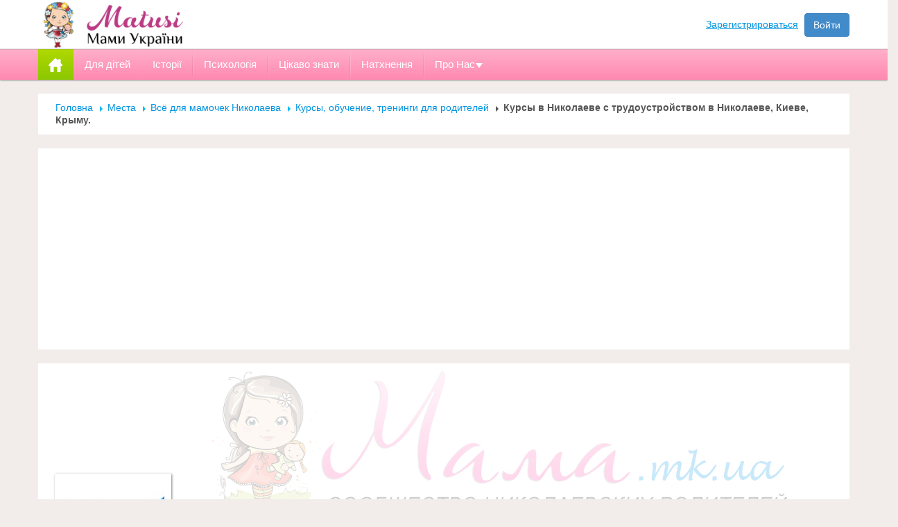

--- FILE ---
content_type: text/html; charset=UTF-8
request_url: https://www.mama.mk.ua/place/spravka-mamam/kursy-obuchenie-treningi-dlya-roditeley/1208/kursy-v-nikolaeve-s-trudoustroystvom-v-nikolaeve-kieve-krymu/?type=shared
body_size: 14340
content:
<!DOCTYPE html>
<html lang="ru" xmlns="http://www.w3.org/1999/html" xmlns="http://www.w3.org/1999/html">
<head>
    <meta charset="utf-8">
    <title>Курсы в Николаеве с трудоустройством в Николаеве, Киеве, Крыму.</title>
    <meta name="viewport" content="width=device-width, initial-scale=1.0">
        <meta name="description" content="Всеукраинская сеть учебных центровАкадемия успехаМы работаем для Вас с 2008 года. Приглашаем Вас пройти обучение в своих представительствах вКиеве, Николаеве, Херсоне, Симферополе, Севастополе.Наши филиалы находятся во всех крупных областных городах юга У..." />
            <meta name="author" content="">
    
	<script type="text/javascript" src="/theme/default/js/jquery.js"></script>

    			<script type="text/javascript" src="/theme/default/js/subscribe.js"></script>	
				<script type="text/javascript" src="/theme/default/js/consts.js.php"></script>	
				<script type="text/javascript" src="/theme/default/js/jquery.colorbox-min.js"></script>	
				<script type="text/javascript" src="/theme/default/js/popup-forms.js"></script>	
				<script type="text/javascript" src="/theme/default/js/page-forms.js"></script>	
				<script type="text/javascript" src="/theme/default/js/jquery.tools.min.js"></script>	
				<script type="text/javascript" src="/theme/default/js/scrolls-hrz.js"></script>	
				<script type="text/javascript" src="/theme/default/js/place.js"></script>	
				<script type="text/javascript" src="/theme/default/js/like_buttons.js"></script>	
				<script type="text/javascript" src="/theme/default/js/control.js"></script>	
				<script type="text/javascript" src="/theme/default/js/wall.js.php"></script>	
	    <script>
        userc = 1;
        login_user = false    </script>

        
    <link rel="stylesheet" href="/theme/default/css/awesome430/css/font-awesome.min.css">
    <link href="/theme/default/css/bootstrap.css" rel="stylesheet" type="text/css">
    <link href="/theme/default/css/plugins.css" rel="stylesheet" type="text/css">
	<link rel='stylesheet' href='/theme/default/css/style-compressor-css.php' type='text/css' media='all'>
    <link href="/theme/default/css/normalize.css" rel="stylesheet" type="text/css">  
	<link href='https://fonts.googleapis.com/css?family=Open+Sans:400,400italic,600,700,700italic&subset=latin,cyrillic' rel='stylesheet' type='text/css'>
	<link href='https://fonts.googleapis.com/css?family=Roboto:900,900italic,400italic,100,700italic,700,100italic,400&subset=latin,cyrillic' rel='stylesheet' type='text/css'>
	    <link href="/theme/default/css/colorbox.css" type="text/css" rel="stylesheet" />
        <!-- // IE  // -->
	<!--[if IE]><script src="https://html5shiv.googlecode.com/svn/trunk/html5.js"></script><![endif]-->
    <!--[if IE 8 ]><html class="ie ie8" lang="en"> <![endif]-->      
    
    <script  src="/theme/default/js/animate.js" type="text/javascript" ></script>
	<script  src="/theme/default/js/jquery.scrollTo.js" type="text/javascript"></script>
    <script src="/theme/default/js/jquery-ui.min.js" type="text/javascript"></script>
    <script  src="/theme/default/js/jquery.ui.touch-punch.min.js" type="text/javascript"></script>
    <script  src="/theme/default/js/owl.carousel.js" type="text/javascript" ></script>
    <script  src="/theme/default/js/jquery.masonry.js" type="text/javascript" ></script>
    <script  src="/theme/default/js/modernizr-transitions.js"></script>
    <script  src="/theme/default/js/jquery.flexslider.js"></script>
    <script  src="/theme/default/js/jquery.carouFredSel-6.2.1.js" type="text/javascript"></script>
    <script  src="/theme/default/js/jquery.touchSwipe.min.js" type="text/javascript"></script>
    <script  src="/theme/default/js/bootstrap.js" type="text/javascript"></script>
    <script src="/theme/default/js/fancybox/jquery.fancybox.js" type="text/javascript"></script>	
    <script src="/theme/default/js/current.js" type="text/javascript" ></script>
    <script src="/theme/default/js/ckeditor/ckeditor.js" type="text/javascript"></script>
    <script  src="/theme/default/js/jquery.isotope.js" type="text/javascript"></script>
 	<script src="/theme/default/js/snap.svg-min.js" type="text/javascript"></script>
	<script  src="/theme/default/js/menu.js" type="text/javascript"></script>
	<script  src="/theme/default/js/cookie.js" type="text/javascript"></script>
	<script src='https://www.google.com/recaptcha/api.js'></script>
		<style>
</style>	
		<script  type="text/javascript" >
		$(document).ready(function() {
			var last_important_news_content = $('#last-important-news').html();
			$('.breadcrumb-box.item-white').after(last_important_news_content);
			$('#last-important-news').remove();
		});	
	</script> 

	<script async src="https://pagead2.googlesyndication.com/pagead/js/adsbygoogle.js?client=ca-pub-2578053494938600"
     crossorigin="anonymous"></script>
</head>
<body style="background-color:#F2EDEA !important">
	<!-- Google Tag Manager -->
<script>
(function(w,d,s,l,i){
	w[l]=w[l]||[];w[l].push({'gtm.start': new Date().getTime(),event:'gtm.js'});var f=d.getElementsByTagName(s)[0], j=d.createElement(s),dl=l!='dataLayer'?'&l='+l:'';j.async=true;j.src='https://www.googletagmanager.com/gtm.js?id='+i+dl;
	f.parentNode.insertBefore(j,f);
})(window,document,'script','dataLayer','GTM-NKC4WG8');
</script>
<!-- End Google Tag Manager -->

<!-- Google Tag Manager (noscript) -->
<noscript><iframe src='https://www.googletagmanager.com/ns.html?id=GTM-NKC4WG8'
height='0' width='0' style='display:none;visibility:hidden'></iframe></noscript>
<!-- End Google Tag Manager (noscript) --><div id="last-important-news" style="display:none;">
			</div>
	    <div id="st-container" class="st-container">
        <!-- content push wrapper -->
        <div class="st-pusher">
            <div class="st-content"><!-- this is the wrapper for the content -->
                <div class="st-content-inner"><!-- extra div for emulating position:fixed of the menu -->
							
		<!--top_line-->
	<div class="top-panel top-panel2">
      
        <div class="container">
            <div id="st-trigger-effects"  class="top-visible">
                <div class="logo">
                    <a href="https://www.mama.mk.ua">
                        							<img src="/files/upload/1856000/1856732/logo-mama2.png" width="282" height="70" alt="" />
						                    </a>
                </div>
                <div class="search-box"></div>
    
                    <div class="login-user no-login">
        <a style="display:inline-block;margin-right:5px;" href="/form/CMSFormsUsersSignup">Зарегистрироваться</a>  
        <a href="/form/CMSFormsUsersSignin" class="btn btn-primary">Войти</a>
    </div>
                
            </div>
            <div class="clear"></div>
        </div>
    </div>
    <!--//end top_line-->	
		
    <!--main_padding-->
    <div class="main_padding">
        <!--main-nav-->
<div class="main-nav">
	            <div class="main-menu2">
            	<div class="container">
                    <ul class="dropdown" id="supper-tabs">
                        <li class="home"><span class="tab-navigation active"><a href="/"><b><img src="/theme/default/images/home.png" alt=""></b></a></span></li>
                                                   <li >
                                                                    <span class="tab-navigation"><a href="https://www.matusi.com.ua/articles/dlia-ditey/"><b>Для дітей</b></a></span>
                                                                      
                            </li>
                                                  <li >
                                                                    <span class="tab-navigation"><a href="https://www.matusi.com.ua/articles/istorii/"><b>Історії</b></a></span>
                                                                      
                            </li>
                                                  <li >
                                                                    <span class="tab-navigation"><a href="https://www.matusi.com.ua/articles/psihologiya/"><b>Психологія</b></a></span>
                                                                      
                            </li>
                                                  <li >
                                                                    <span class="tab-navigation"><a href="https://www.matusi.com.ua/articles/cikavo/"><b>Цікаво знати</b></a></span>
                                                                      
                            </li>
                                                  <li >
                                                                    <span class="tab-navigation"><a href="https://www.matusi.com.ua/articles/nathnennya/"><b>Натхнення</b></a></span>
                                                                      
                            </li>
                                                  <li class="menu-sub1">
                                                                    <span class="tab-navigation"><a href="#"><b>Про Нас</b></a></span>
                                                                 
                                <div class="level1">
                                    <ul>
                                                                                                                            <li>
                                             
                                            <a href="https://www.facebook.com/matusiua/">
                                            <table>
                                                <tr>
                                                    <td>
																													<img src="/files/upload/1710000/1710471/1347627433_kblogger.png">
																											</td>
                                                    <td>Ми у FACEBOOK</td>
                                                </tr>
                                            </table>  
                                            </a>    
                                              
                                            </li>
                                                                                    <li>
                                             
                                            <a href="/form-page/CMSFormsUsersContact">
                                            <table>
                                                <tr>
                                                    <td>
																													<img src="/files/upload/904000/904364/1347635945_Social%20network.png">
																											</td>
                                                    <td>Напишіть адміністратору</td>
                                                </tr>
                                            </table>  
                                            </a>    
                                              
                                            </li>
                                                                            </ul>
                                </div>                                    
                                      
                            </li>
                                              
							      
                    </ul>
                    <div class="clear"></div>
                </div>
            </div>				</div>
<!--//end main-nav--> 

<!--main container-->
<div class="container">
	<!--item-container-->
	<div class="item-container">
		<div class="row">
			<div class="col-md-12 col-sm-12">
				<div class="breadcrumb-box item-white">
					<a href="/">Головна</a>
											<a href="/place/">Места</a>
											<a href="/place/spravka-mamam/">Всё для мамочек Николаева</a>
											<a href="/place/spravka-mamam/kursy-obuchenie-treningi-dlya-roditeley/">Курсы, обучение, тренинги для родителей</a>
										<b>Курсы в Николаеве с трудоустройством в Николаеве, Киеве, Крыму.</b>
				</div>
					
					<div class="item-white">
						<div style="max-width:100%;height:auto;text-align:center;padding:5px 0;">
							<script async src="https://pagead2.googlesyndication.com/pagead/js/adsbygoogle.js?client=ca-pub-2578053494938600"
     crossorigin="anonymous"></script>
<!-- Universal Horisont -->
<ins class="adsbygoogle"
     style="display:block"
     data-ad-client="ca-pub-2578053494938600"
     data-ad-slot="3407676517"
     data-ad-format="auto"
     data-full-width-responsive="true"></ins>
<script>
     (adsbygoogle = window.adsbygoogle || []).push({});
</script>						</div>
					</div>	
							</div>
		</div>
	</div>
	<!--//end item-container-->		
	
	<!--item-container-->
	<div class="item-container">
		<div class="row">
			<div class="col-md-12 col-sm-12">
				<div class="item-white">							
					<div class="place-temlate-info-top" style="/*width:1170px;*/height:242;background: url('/theme/default/images/place-default-header.jpg') no-repeat;background-size:contain;background-position:50% 50%">					
												<div class="list-photo-edit">
																				<div class="list-photo-edit-wrap">
															<a href="/files/upload/1401000/1401887/1024x860/%D0%9D%D0%B0%D1%80%D0%B0%D1%81%D1%82%D0%B8%D1%82%D1%8C%20%D1%80%D0%B5%D1%81%D0%BD%D0%B8%D1%86%D1%8B%20%D0%9A%D0%B8%D0%B5%D0%B2%2C%20%D0%9A%D0%B8%D1%80%D0%BE%D0%B2%D0%BE%D0%B3%D1%80%D0%B0%D0%B4%2C%20%D0%9D%D0%B8%D0%BA%D0%BE%D0%BB%D0%B0%D0%B5%D0%B2%2C%20%D0%A5%D0%B5%D1%80%D1%81%D0%BE%D0%BD%2C%20%D0%A1%D0%B8%D0%BC%D1%84%D0%B5%D1%80%D0%BE%D0%BF%D0%BE%D0%BB%D1%8C%2C%20%D0%A1%D0%B5%D0%B2%D0%B0%D1%81%D1%82%D0%BE%D0%BF%D0%BE%D0%BB%D1%8C%2C%20%D0%9A%D1%80%D1%8B%D0%BC.jpg" data-fancybox-group="gallery" class="fancybox"><img width="75" height="75" src="/files/upload/1401000/1401887/75x75/%D0%9D%D0%B0%D1%80%D0%B0%D1%81%D1%82%D0%B8%D1%82%D1%8C%20%D1%80%D0%B5%D1%81%D0%BD%D0%B8%D1%86%D1%8B%20%D0%9A%D0%B8%D0%B5%D0%B2%2C%20%D0%9A%D0%B8%D1%80%D0%BE%D0%B2%D0%BE%D0%B3%D1%80%D0%B0%D0%B4%2C%20%D0%9D%D0%B8%D0%BA%D0%BE%D0%BB%D0%B0%D0%B5%D0%B2%2C%20%D0%A5%D0%B5%D1%80%D1%81%D0%BE%D0%BD%2C%20%D0%A1%D0%B8%D0%BC%D1%84%D0%B5%D1%80%D0%BE%D0%BF%D0%BE%D0%BB%D1%8C%2C%20%D0%A1%D0%B5%D0%B2%D0%B0%D1%81%D1%82%D0%BE%D0%BF%D0%BE%D0%BB%D1%8C%2C%20%D0%9A%D1%80%D1%8B%D0%BC.jpg"></a>
															<a href="/files/upload/1401000/1401886/1024x860/%D0%9A%D1%83%D1%80%D1%81%20%D0%BC%D0%B0%D1%81%D1%81%D0%B0%D0%B6%D0%B0%20%D0%9A%D0%B8%D0%B5%D0%B2%2C%20%D0%9A%D0%B8%D1%80%D0%BE%D0%B2%D0%BE%D0%B3%D1%80%D0%B0%D0%B4%2C%20%D0%9D%D0%B8%D0%BA%D0%BE%D0%BB%D0%B0%D0%B5%D0%B2%2C%20%D0%A5%D0%B5%D1%80%D1%81%D0%BE%D0%BD%2C%20%D0%A1%D0%B8%D0%BC%D1%84%D0%B5%D1%80%D0%BE%D0%BF%D0%BE%D0%BB%D1%8C%2C%20%D0%A1%D0%B5%D0%B2%D0%B0%D1%81%D1%82%D0%BE%D0%BF%D0%BE%D0%BB%D1%8C%2C%20%D0%9A%D1%80%D1%8B%D0%BC%20%282%29.jpg" data-fancybox-group="gallery" class="fancybox"><img width="75" height="75" src="/files/upload/1401000/1401886/75x75/%D0%9A%D1%83%D1%80%D1%81%20%D0%BC%D0%B0%D1%81%D1%81%D0%B0%D0%B6%D0%B0%20%D0%9A%D0%B8%D0%B5%D0%B2%2C%20%D0%9A%D0%B8%D1%80%D0%BE%D0%B2%D0%BE%D0%B3%D1%80%D0%B0%D0%B4%2C%20%D0%9D%D0%B8%D0%BA%D0%BE%D0%BB%D0%B0%D0%B5%D0%B2%2C%20%D0%A5%D0%B5%D1%80%D1%81%D0%BE%D0%BD%2C%20%D0%A1%D0%B8%D0%BC%D1%84%D0%B5%D1%80%D0%BE%D0%BF%D0%BE%D0%BB%D1%8C%2C%20%D0%A1%D0%B5%D0%B2%D0%B0%D1%81%D1%82%D0%BE%D0%BF%D0%BE%D0%BB%D1%8C%2C%20%D0%9A%D1%80%D1%8B%D0%BC%20%282%29.jpg"></a>
															<a href="/files/upload/1401000/1401885/1024x860/%D0%9A%D0%B0%D1%80%D0%B2%D0%B8%D0%BD%D0%B3%20%D0%B2%20%D0%9A%D0%B8%D0%B5%D0%B2%D0%B5%2C%20%D0%9A%D0%B8%D1%80%D0%BE%D0%B2%D0%BE%D0%B3%D1%80%D0%B0%D0%B4%D0%B5%2C%20%D0%9D%D0%B8%D0%BA%D0%BE%D0%BB%D0%B0%D0%B5%D0%B2%D0%B5%2C%20%D0%A5%D0%B5%D1%80%D1%81%D0%BE%D0%BD%D0%B5%2C%20%D0%A1%D0%B8%D0%BC%D1%84%D0%B5%D1%80%D0%BE%D0%BF%D0%BE%D0%BB%D0%B5%2C%20%D0%A1%D0%B5%D0%B2%D0%B0%D1%81%D1%82%D0%BE%D0%BF%D0%BE%D0%BB%D0%B5%2C%20%D0%9A%D1%80%D1%8B%D0%BC%D1%83.jpg" data-fancybox-group="gallery" class="fancybox"><img width="75" height="75" src="/files/upload/1401000/1401885/75x75/%D0%9A%D0%B0%D1%80%D0%B2%D0%B8%D0%BD%D0%B3%20%D0%B2%20%D0%9A%D0%B8%D0%B5%D0%B2%D0%B5%2C%20%D0%9A%D0%B8%D1%80%D0%BE%D0%B2%D0%BE%D0%B3%D1%80%D0%B0%D0%B4%D0%B5%2C%20%D0%9D%D0%B8%D0%BA%D0%BE%D0%BB%D0%B0%D0%B5%D0%B2%D0%B5%2C%20%D0%A5%D0%B5%D1%80%D1%81%D0%BE%D0%BD%D0%B5%2C%20%D0%A1%D0%B8%D0%BC%D1%84%D0%B5%D1%80%D0%BE%D0%BF%D0%BE%D0%BB%D0%B5%2C%20%D0%A1%D0%B5%D0%B2%D0%B0%D1%81%D1%82%D0%BE%D0%BF%D0%BE%D0%BB%D0%B5%2C%20%D0%9A%D1%80%D1%8B%D0%BC%D1%83.jpg"></a>
															<a href="/files/upload/1401000/1401884/1024x860/%D0%9A%D1%83%D1%80%D1%81%D1%8B%201%20%D0%A1%20%D0%9A%D0%B8%D0%B5%D0%B2%2C%20%D0%9A%D0%B8%D1%80%D0%BE%D0%B2%D0%BE%D0%B3%D1%80%D0%B0%D0%B4%2C%20%D0%9D%D0%B8%D0%BA%D0%BE%D0%BB%D0%B0%D0%B5%D0%B2%2C%20%D0%A5%D0%B5%D1%80%D1%81%D0%BE%D0%BD%2C%20%D0%A1%D0%B8%D0%BC%D1%84%D0%B5%D1%80%D0%BE%D0%BF%D0%BE%D0%BB%D1%8C%2C%20%D0%A1%D0%B5%D0%B2%D0%B0%D1%81%D1%82%D0%BE%D0%BF%D0%BE%D0%BB%D1%8C%2C%20%D0%9A%D1%80%D1%8B%D0%BC.jpg" data-fancybox-group="gallery" class="fancybox"><img width="75" height="75" src="/files/upload/1401000/1401884/75x75/%D0%9A%D1%83%D1%80%D1%81%D1%8B%201%20%D0%A1%20%D0%9A%D0%B8%D0%B5%D0%B2%2C%20%D0%9A%D0%B8%D1%80%D0%BE%D0%B2%D0%BE%D0%B3%D1%80%D0%B0%D0%B4%2C%20%D0%9D%D0%B8%D0%BA%D0%BE%D0%BB%D0%B0%D0%B5%D0%B2%2C%20%D0%A5%D0%B5%D1%80%D1%81%D0%BE%D0%BD%2C%20%D0%A1%D0%B8%D0%BC%D1%84%D0%B5%D1%80%D0%BE%D0%BF%D0%BE%D0%BB%D1%8C%2C%20%D0%A1%D0%B5%D0%B2%D0%B0%D1%81%D1%82%D0%BE%D0%BF%D0%BE%D0%BB%D1%8C%2C%20%D0%9A%D1%80%D1%8B%D0%BC.jpg"></a>
															<a href="/files/upload/1401000/1401883/1024x860/12.jpg" data-fancybox-group="gallery" class="fancybox"><img width="75" height="75" src="/files/upload/1401000/1401883/75x75/12.jpg"></a>
															<a href="/files/upload/1401000/1401882/1024x860/%D0%9A%D1%83%D1%80%D1%81%D1%8B%20%D0%B0%D0%B4%D0%BC%D0%B8%D0%BD%D0%B8%D1%81%D1%82%D1%80%D0%B0%D1%82%D0%BE%D1%80%20%D1%80%D0%B5%D1%81%D1%82%D0%BE%D1%80%D0%B0%D0%BD%D0%B0%20%D0%9A%D0%B8%D0%B5%D0%B2%2C%20%D0%9A%D0%B8%D1%80%D0%BE%D0%B2%D0%BE%D0%B3%D1%80%D0%B0%D0%B4%2C%20%D0%9D%D0%B8%D0%BA%D0%BE%D0%BB%D0%B0%D0%B5%D0%B2%2C%20%D0%A5%D0%B5%D1%80%D1%81%D0%BE%D0%BD%2C%20%D0%A1%D0%B8%D0%BC%D1%84%D0%B5%D1%80%D0%BE%D0%BF%D0%BE%D0%BB%D1%8C%2C%20%D0%A1%D0%B5%D0%B2%D0%B0%D1%81%D1%82%D0%BE%D0%BF%D0%BE%D0%BB%D1%8C%2C%20%D0%9A%D1%80%D1%8B%D0%BC.jpg" data-fancybox-group="gallery" class="fancybox"><img width="75" height="75" src="/files/upload/1401000/1401882/75x75/%D0%9A%D1%83%D1%80%D1%81%D1%8B%20%D0%B0%D0%B4%D0%BC%D0%B8%D0%BD%D0%B8%D1%81%D1%82%D1%80%D0%B0%D1%82%D0%BE%D1%80%20%D1%80%D0%B5%D1%81%D1%82%D0%BE%D1%80%D0%B0%D0%BD%D0%B0%20%D0%9A%D0%B8%D0%B5%D0%B2%2C%20%D0%9A%D0%B8%D1%80%D0%BE%D0%B2%D0%BE%D0%B3%D1%80%D0%B0%D0%B4%2C%20%D0%9D%D0%B8%D0%BA%D0%BE%D0%BB%D0%B0%D0%B5%D0%B2%2C%20%D0%A5%D0%B5%D1%80%D1%81%D0%BE%D0%BD%2C%20%D0%A1%D0%B8%D0%BC%D1%84%D0%B5%D1%80%D0%BE%D0%BF%D0%BE%D0%BB%D1%8C%2C%20%D0%A1%D0%B5%D0%B2%D0%B0%D1%81%D1%82%D0%BE%D0%BF%D0%BE%D0%BB%D1%8C%2C%20%D0%9A%D1%80%D1%8B%D0%BC.jpg"></a>
									
								<div class="clear"></div>
							</div>
															
						</div>
					</div>
					<!--place-temlate-headr-->
					<div class="place-temlate-head-cont">
						<div class="title-place-temlate">
							<div class="img">
								<a href="/place/spravka-mamam/kursy-obuchenie-treningi-dlya-roditeley/1208/kursy-v-nikolaeve-s-trudoustroystvom-v-nikolaeve-kieve-krymu/"><img width="148" height="148" src="/files/upload/1401000/1401871/148x148/%D0%9B%D0%BE%D0%B3%D0%BE%D1%82%D0%B8%D0%BF%20%D0%BA%D0%BE%D1%80%D0%BF%D0%BE%D1%80%D0%B0%D1%86%D0%B8%D0%B8%20%D0%90%D0%BA%D0%B0%D0%B4%D0%B5%D0%BC%D0%B8%D1%8F%20%D0%A3%D1%81%D0%BF%D0%B5%D1%85%D0%B0%20%D0%B1%D0%B5%D0%B7%20%D1%84%D0%BE%D0%BD%D0%B0.jpg" alt="Курсы в Николаеве с трудоустройством в Николаеве, Киеве, Крыму."></a>
							</div>
							<div class="title-cont">
								<div style="display:inline-block; width:100%;">
									<div class="name">
										<h1>Курсы в Николаеве с трудоустройством в Николаеве, Киеве, Крыму.</h1>
										<div class="status">
																					</div>
									</div>
									<div class="fright" style="padding-top:5px;">
																			<a href="#" class="claim" data-toggle="modal" data-target="#not_login">Жалоба!</a>
																		</div>
									<div class="clear"></div>
								</div>
																<div class="regime">
																		<span><i class="fa fa-map-marker"></i> Украина, Николаев,</span>
									<span><i class="fa fa-phone-square"></i> 
									<b>
																					0956005553, 0508895807																															, 0500408823																							
									</b>
									</span>									
																	</div>
															</div>
							<div class="clear"></div>
						</div>
						<div class="row-fl place-top-blocks">
							<div class="col-md-6">
								<div class="silver-item" style="min-height:5px;">
									<div class="float_l">
																																	<a class="btn btn-danger" data-target="#not_login" data-toggle="modal" href="#">
													Добавить отзыв												</a>
																
									</div>
									<div class="rating-box float_l" style="margin:6px 0 0 75px;">
																					<div style="margin-top:4px;">отзывов еще нет</div>
																			</div>
									<div class="rating-box float_l" style="margin:6px 0 0 75px;">
										<div>Просмотров: <strong class="views">10861</strong></div>
									</div>
									<div class="clear"></div>
								</div>
							</div>
						</div>
						<div class="clear"></div>
						
						
						                 
<script type="text/javascript">
(function() {
if (window.pluso)if (typeof window.pluso.start == "function") return;
if (window.ifpluso==undefined) { window.ifpluso = 1;
var d = document, s = d.createElement('script'), g = 'getElementsByTagName';
s.type = 'text/javascript'; s.charset='UTF-8'; s.async = true;
s.src = ('https:' == window.location.protocol ? 'https' : 'http') + '://share.pluso.ru/pluso-like.js';
var h=d[g]('body')[0];
h.appendChild(s);
}})();
</script>
<div class="pluso" data-background="transparent" data-options="medium,square,line,horizontal,counter,theme=04" data-services="vkontakte,odnoklassniki,facebook,twitter,google,moimir,blogger,liveinternet,livejournal,yandex,yazakladki,email,print"></div><div class="menu-page">
	<table cellpadding="0" cellspacing="0" width="100%">
		<tr>
			<td><a href="/place/spravka-mamam/kursy-obuchenie-treningi-dlya-roditeley/1208/kursy-v-nikolaeve-s-trudoustroystvom-v-nikolaeve-kieve-krymu/" class="active">Главная</a></td>
			<td><a href="/place/spravka-mamam/kursy-obuchenie-treningi-dlya-roditeley/1208/kursy-v-nikolaeve-s-trudoustroystvom-v-nikolaeve-kieve-krymu/review/" >Отзывы</a></td>
														
						        
				<td>
					<a href="/place/spravka-mamam/kursy-obuchenie-treningi-dlya-roditeley/1208/kursy-v-nikolaeve-s-trudoustroystvom-v-nikolaeve-kieve-krymu/images/" >Фото</a>
				</td>
																			<td>
					<a href="/place/spravka-mamam/kursy-obuchenie-treningi-dlya-roditeley/1208/kursy-v-nikolaeve-s-trudoustroystvom-v-nikolaeve-kieve-krymu/map/" ><i class="fa fa-map-marker"></i> Карта</a>
				</td>
					</tr>
	</table>
	<button type="button" class="menu-tab-toggle-btn" data-toggle="collapse" data-target=".menu-tab-collapse">меню</button>
	<div class="clear"></div>
	<div class="menu-tab-collapse collapse">
		<ul>
			<li><a href="/place/spravka-mamam/kursy-obuchenie-treningi-dlya-roditeley/1208/kursy-v-nikolaeve-s-trudoustroystvom-v-nikolaeve-kieve-krymu/"></a></li>
			<li><a href="/place/spravka-mamam/kursy-obuchenie-treningi-dlya-roditeley/1208/kursy-v-nikolaeve-s-trudoustroystvom-v-nikolaeve-kieve-krymu/images/"></a></li>
			<li><a href="/place/spravka-mamam/kursy-obuchenie-treningi-dlya-roditeley/1208/kursy-v-nikolaeve-s-trudoustroystvom-v-nikolaeve-kieve-krymu/articles/"></a></li>
			<li><a href="/place/spravka-mamam/kursy-obuchenie-treningi-dlya-roditeley/1208/kursy-v-nikolaeve-s-trudoustroystvom-v-nikolaeve-kieve-krymu/news/"></a></li>
			<li><a href="/place/spravka-mamam/kursy-obuchenie-treningi-dlya-roditeley/1208/kursy-v-nikolaeve-s-trudoustroystvom-v-nikolaeve-kieve-krymu/afisha/"></a></li>
			<li><a href="/place/spravka-mamam/kursy-obuchenie-treningi-dlya-roditeley/1208/kursy-v-nikolaeve-s-trudoustroystvom-v-nikolaeve-kieve-krymu/review/"></a></li>
			<li><a href="/place/spravka-mamam/kursy-obuchenie-treningi-dlya-roditeley/1208/kursy-v-nikolaeve-s-trudoustroystvom-v-nikolaeve-kieve-krymu/market/"></a></li>
			<li><a href="/place/spravka-mamam/kursy-obuchenie-treningi-dlya-roditeley/1208/kursy-v-nikolaeve-s-trudoustroystvom-v-nikolaeve-kieve-krymu/video/"></a></li>
			<li><a href="/place/spravka-mamam/kursy-obuchenie-treningi-dlya-roditeley/1208/kursy-v-nikolaeve-s-trudoustroystvom-v-nikolaeve-kieve-krymu/discounts/"></a></li>
			<li><a href="/place/spravka-mamam/kursy-obuchenie-treningi-dlya-roditeley/1208/kursy-v-nikolaeve-s-trudoustroystvom-v-nikolaeve-kieve-krymu/map/"><i class="fa fa-map-marker"></i> </a></li>
		</ul>
	</div>
</div> 								
						
								
						<div class="clear"></div>
					</div>
					<!--//end place-temlate-headr-->
				</div>
			</div>
		</div>
	</div>
	<!--//end item-container-->
	  
	<!--item-container-->
	<div class="item-container">
		<div class="row">
			<div class="col-md-9">
				<!--item-container-->
				
				
				<div class="item-white">
					<div class="custom-block">
						<h2>Курсы в Николаеве с трудоустройством в Николаеве, Киеве, Крыму.</h2>
						<div class="head">
							<div class="info" style="padding-left:23px !important;padding-right:23px !important">
								<ul>
									<li>Адрес: <span>Николаев</span></li> 
									<li style="border-bottom:0;">Телефон: 
										<b>
											0956005553, 0508895807											, 0500408823		
										</b>
									</li> 
									<li  style="border-bottom:0;">
																			
									</li>
								</ul>
									
							</div>
						</div>
						

	


<p><b>Всеукраинская сеть учебных центров&nbsp;&laquo;Академия успеха&raquo;</b>&nbsp;</p>

<p>Мы работаем для Вас с 2008 года. Приглашаем Вас пройти обучение в своих представительствах в&nbsp;Киеве, Николаеве, Херсоне, Симферополе, Севастополе.</p>

<p>Наши филиалы находятся во всех крупных областных городах юга Украины и Крыма, что позволяет воспользоваться нашими услугами жителям не только этих городов, но и областей!</p>

<p>В современном бизнесе возрастает потребность в специалистах, обладающих знаниями и компетенциями в конкретных профессиональных направлениях, но сегодняшний ритм жизни не всегда позволяет получить второе высшее образование или пройти длительные курсы повышения квалификации.</p>

<p><span>Мы&nbsp;предлагаем Вашему вниманию интенсивные курсы, бизнес-тренинги, семинары, мастер-классы, направленные на развитие конкретных знаний и навыков, повышение конкурентоспособности на рынке труда и развитие творческого потенциала, что позволит Вам выйти на новый профессиональный уровень.</span></p>

<p>Обучение проводят многие учебные центры в Украине, но наш учебный центр отличается тем, что в процессе обучения имитируется деятельность настоящих компаний, а практическим занятия мы уделяем более 90% учебного времени.<span>&middot;&nbsp;&nbsp;&nbsp;&nbsp;&nbsp;&nbsp;&nbsp;&nbsp;</span></p>

<p><span>Имитационное обучение</span><span>&middot;&nbsp;&nbsp;&nbsp;&nbsp;&nbsp;&nbsp;&nbsp;&nbsp;&nbsp;</span></p>

<p><span>Высококлассные педагоги-практики. </span></p>

<p><span>Наши преподаватели постоянно работают над своим профессиональным уровнем, регулярно участвуют в программах повышения квалификации и различных национальных конкурсах!&nbsp;</span></p>

<p><span>Учеба&nbsp;проводится на высоком профессиональном уровне.</span><span>&nbsp;Индивидуальный подход к каждому клиенту</span><span>&middot;&nbsp;&nbsp;&nbsp;&nbsp;&nbsp;&nbsp;&nbsp;&nbsp;&nbsp;</span></p>

<p><span>Доступная стоимость курсов. </span><span>&nbsp; &nbsp; &nbsp; </span></p>

<p><span>Удобное месторасположение офисов.</span></p>

<p><span>Возможность выбора: группы, мини-группы, индивидуальное обучение</span><span>&middot;&nbsp;&nbsp;&nbsp;&nbsp;&nbsp;&nbsp;&nbsp;&nbsp;&nbsp;</span></p>

<p><span>Обучение в любое удобное для Вас время, а также в выходные дни</span><span>&middot;&nbsp;&nbsp;&nbsp;&nbsp;&nbsp;&nbsp;&nbsp;&nbsp;&nbsp;</span></p>

<p><span>Стажировка на предприятиях после прохождения обучения</span><span>&middot;&nbsp;&nbsp;&nbsp;&nbsp;&nbsp;&nbsp;&nbsp;&nbsp;&nbsp;</span></p>

<p><span>Выпускникам курсов после успешной сдачи зачетов&nbsp; получают Сертификат/ Диплом нашего учебного центра.&nbsp;А также, при необходимости бесплатную помощь в трудоустройстве по городам, в которых есть наши филиалы. </span></p>

<p><span>Мы работаем с нашими выпускниками до первого полного трудоустройства!&nbsp;</span></p>

<p><span>Авторские учебные программы. </span></p>

<p><span>Учебные программы курсов &laquo;Академии Успеха&raquo; разработаны исключительно нашими преподавателями из разных филиалов, поэтому эти учебные программы являются эксклюзивными.&nbsp;</span>Все это выводит обучение в учебном центре &laquo;Академия Успеха&raquo; на новый уровень и гарантирует, что наши курсы &nbsp;станут для Вас рывком в профессиональном развитии.</p>

<p>Мы ставим перед собой задачу &ndash; обозначить для Вас правильное направление в современном бизнесе. С помощью знаний, полученных у нас, Вы сможете занять достойные позиции в профессиональной сфере.<span>Для Вас круглогодично идет набор для обучения в слеующих&nbsp;<a href="http://www.youtube.com/watch?v=8aiBOGCJ5Gw" target="" style="margin: 0px;padding: 0px;color: rgb(0, 0, 0);">школах</a>:</span><span>&middot;&nbsp;&nbsp;&nbsp;&nbsp;&nbsp;&nbsp;&nbsp;&nbsp;</span></p>

<p><span>&nbsp;<a href="http://www.akademusp.com.ua/biznes_klub" target="" style="margin: 0px;padding: 0px;color: rgb(0, 0, 0);">Школа обучения персонала для круизных лайнеров</a></span><span>&middot;&nbsp;&nbsp;&nbsp;&nbsp;&nbsp;&nbsp;&nbsp;&nbsp;&nbsp;</span></p>

<p><span>Администратор на круизный лайнер. </span></p>

<p><span>Курсы администратора</span><span>&middot;&nbsp;&nbsp;&nbsp;&nbsp;&nbsp;&nbsp;&nbsp;&nbsp;&nbsp;</span></p>

<p><span>Бармен на круизный лайнер. </span></p>

<p><span>Курсы барменов</span><span>&middot;&nbsp;&nbsp;&nbsp;&nbsp;&nbsp;&nbsp;&nbsp;&nbsp;</span></p>

<p><span>Официант на круизный лайнер. </span></p>

<p><span>Курсы стюардов</span><span>&middot;&nbsp;&nbsp;&nbsp;&nbsp;&nbsp;&nbsp;&nbsp;&nbsp;&nbsp;</span></p>

<p><span>Повар на круизный лайнер. </span></p>

<p><span>Курсы поваров</span><span>&middot;&nbsp;&nbsp;&nbsp;&nbsp;&nbsp;&nbsp;&nbsp;&nbsp;&nbsp;</span></p>

<p><span>Кондитер на круизный лайнер. </span></p>

<p><span>Курсы кондитеров</span><span>&middot;&nbsp;&nbsp;&nbsp;&nbsp;&nbsp;&nbsp;&nbsp;&nbsp;&nbsp;</span></p>

<p><span>Продавец в магазин Duty Free. </span></p>

<p><span>Курсы продавцов</span><span>&middot;&nbsp;&nbsp;&nbsp;&nbsp;&nbsp;&nbsp;&nbsp;&nbsp;&nbsp;</span></p>

<p><span>Воспитатель на круизный лайнер. </span></p>

<p><span>Курсы воспитателей</span><span>&middot;&nbsp;&nbsp;&nbsp;&nbsp;&nbsp;&nbsp;&nbsp;&nbsp;&nbsp;</span></p>

<p><span>Фотограф на круизный лайнер. </span></p>

<p><span>Курсы фотографии</span><span>&middot;&nbsp;&nbsp;&nbsp;&nbsp;&nbsp;&nbsp;&nbsp;&nbsp;&nbsp;</span></p>

<p><span>Хостесс на круизный лайнер.</span></p>

<p><span>Курсы хостесса</span><span>&middot;&nbsp;&nbsp;&nbsp;&nbsp;&nbsp;&nbsp;&nbsp;&nbsp;&nbsp;</span></p>

<p><span>Стюрдеса на круизный лайнер. </span></p>

<p><span>Курсы стюардесс</span><span>&middot;&nbsp;&nbsp;&nbsp;&nbsp;&nbsp;&nbsp;&nbsp;&nbsp;&nbsp;</span></p>

<p><span><a href="http://www.akademusp.com.ua/kursy_gostinichno_restorannogo_biznesa" target="" style="margin: 0px;padding: 0px;color: rgb(0, 0, 0);">Школа гостиничного бизнеса</a>:&nbsp;</span><span>Отельер. </span></p>

<p><span>Курсы отельеров</span><span>&middot;&nbsp;&nbsp;&nbsp;&nbsp;&nbsp;&nbsp;&nbsp;&nbsp;&nbsp;</span></p>

<p><span>Администратор гостинницы. </span></p>

<p><span>Курсы администраторов гостинницы</span><span>&middot;&nbsp;&nbsp;&nbsp;&nbsp;&nbsp;&nbsp;&nbsp;&nbsp;&nbsp;</span></p>

<p><span>Горничная. </span></p>

<p><span>Курсы горничных</span><span>&middot;&nbsp;&nbsp;&nbsp;&nbsp;&nbsp;&nbsp;&nbsp;&nbsp;</span></p>

<p><span><a href="http://www.akademusp.com.ua/kursy_gostinichno_restorannogo_biznesa" target="" style="margin: 0px;padding: 0px;color: rgb(0, 0, 0);">Школа ресторанного бизнеса&nbsp;</a></span><span>&middot;&nbsp;&nbsp;&nbsp;&nbsp;&nbsp;&nbsp;&nbsp;&nbsp;&nbsp;</span></p>

<p><span>Ресторатор. </span></p>

<p><span>Курсы рестораторов</span><span>&middot;&nbsp;&nbsp;&nbsp;&nbsp;&nbsp;&nbsp;&nbsp;&nbsp;&nbsp;</span></p>

<p><span>Администратор. </span></p>

<p><span>Курсы администраторов ресторана</span><span>&middot;&nbsp;&nbsp;&nbsp;&nbsp;&nbsp;&nbsp;&nbsp;&nbsp;&nbsp;</span></p>

<p><span>Сомелье. Курсы сомелье</span><span>&middot;&nbsp;&nbsp;&nbsp;&nbsp;&nbsp;&nbsp;&nbsp;&nbsp;&nbsp;</span></p>

<p><span>Кавист. Курсы кависта</span><span>&middot;&nbsp;&nbsp;&nbsp;&nbsp;&nbsp;&nbsp;&nbsp;&nbsp;&nbsp;</span></p>

<p><span>Бармен. </span></p>

<p><span>Курсы барменов</span><span>&middot;&nbsp;&nbsp;&nbsp;&nbsp;&nbsp;&nbsp;&nbsp;&nbsp;&nbsp;</span></p>

<p><span>Барист. </span></p>

<p><span>Курсы барменов - бариста</span><span>&middot;&nbsp;&nbsp;&nbsp;&nbsp;&nbsp;&nbsp;&nbsp;&nbsp;&nbsp;</span></p>

<p><span>Официант . </span></p>

<p><span>Курсы официантов</span><span>&middot;&nbsp;&nbsp;&nbsp;&nbsp;&nbsp;&nbsp;&nbsp;&nbsp;</span></p>

<p><span>&nbsp;Кейтеринг. </span></p>

<p><span>Курсы кейтеринга</span><span>&middot;&nbsp;&nbsp;&nbsp;&nbsp;&nbsp;&nbsp;&nbsp;&nbsp;</span></p>

<p><span>&nbsp;<a href="http://www.akademusp.com.ua/kursy_menedzherov_i_kursy_sekretarej" target="" style="margin: 0px;padding: 0px;color: rgb(0, 0, 0);">Школа менеджеров и секретарей</a></span><span>&middot;&nbsp;&nbsp;&nbsp;&nbsp;&nbsp;&nbsp;&nbsp;&nbsp;&nbsp;Секретарь. Офис-менеджер.</span></p>

<p><span>Курсы секретарей</span><span>&middot;&nbsp;&nbsp;&nbsp;&nbsp;&nbsp;&nbsp;&nbsp;&nbsp;&nbsp;</span></p>

<p><span>Делопроизводство. </span></p>

<p><span>Курсы Делопроизводства</span><span>&middot;&nbsp;&nbsp;&nbsp;&nbsp;&nbsp;&nbsp;&nbsp;&nbsp;&nbsp;Менеджер по персоналу. Инспектор по кадрам. </span></p>

<p><span>Курсы кадровиков</span><span>&middot;&nbsp;&nbsp;&nbsp;&nbsp;&nbsp;&nbsp;&nbsp;&nbsp;&nbsp;Менеджер по туризму. </span></p>

<p><span>Курсы туризма</span><span>&middot;&nbsp;&nbsp;&nbsp;&nbsp;&nbsp;&nbsp;&nbsp;&nbsp;&nbsp;Руководитель туристического агенства. </span></p>

<p><span>Курсы руководителей туристического бизнеса</span><span>&middot;&nbsp;&nbsp;&nbsp;&nbsp;&nbsp;&nbsp;&nbsp;&nbsp;&nbsp;</span></p>

<p><span>Менеджер порекламе. Курсы маркетинга</span><span>&middot;&nbsp;&nbsp;&nbsp;&nbsp;&nbsp;&nbsp;&nbsp;&nbsp;&nbsp;Управление персоналом. Курсы менеджмента</span><span>&middot;&nbsp;&nbsp;&nbsp;&nbsp;&nbsp;&nbsp;&nbsp;&nbsp;&nbsp;Менеджер по продажам. </span></p>

<p><span>Курсы менеджеров</span><span>&middot;&nbsp;&nbsp;&nbsp;&nbsp;&nbsp;&nbsp;&nbsp;&nbsp;&nbsp;Продавец-консультант. </span></p>

<p><span>Курсы продавцов</span><span>&middot;&nbsp;&nbsp;&nbsp;&nbsp;&nbsp;&nbsp;&nbsp;&nbsp;&nbsp;Брокер. Курсы брокеров</span><span>&middot;&nbsp;&nbsp;&nbsp;&nbsp;&nbsp;&nbsp;&nbsp;&nbsp;&nbsp;</span></p>

<p><span>Логистика. Курсы логистики</span><span>&middot;&nbsp;&nbsp;&nbsp;&nbsp;&nbsp;&nbsp;&nbsp;&nbsp;</span></p>

<p><span>&nbsp;<a href="http://www.akademusp.com.ua/kulinarnye_kursy_povarov" target="" style="margin: 0px;padding: 0px;color: rgb(0, 0, 0);">Школа кулинарии,&nbsp;кулинарные курсы, курсы поваров</a></span><span>&middot;&nbsp;&nbsp;&nbsp;&nbsp;&nbsp;&nbsp;&nbsp;&nbsp;&nbsp;</span></p>

<p><span>Повар. Кулинарные курсы поваров</span><span>&middot;&nbsp;&nbsp;&nbsp;&nbsp;&nbsp;&nbsp;&nbsp;&nbsp;&nbsp;Курсы китайской кухни.</span><span>&middot;&nbsp;&nbsp;&nbsp;&nbsp;&nbsp;&nbsp;&nbsp;&nbsp;&nbsp;Курсы американской кухни.</span><span>&middot;&nbsp;&nbsp;&nbsp;&nbsp;&nbsp;&nbsp;&nbsp;&nbsp;&nbsp;Курсы греческой кухни.</span><span>&middot;&nbsp;&nbsp;&nbsp;&nbsp;&nbsp;&nbsp;&nbsp;&nbsp;&nbsp;Курсы мексиканской кухни.</span><span>&middot;&nbsp;&nbsp;&nbsp;&nbsp;&nbsp;&nbsp;&nbsp;&nbsp;&nbsp;Курсы французской кухни.</span><span>&middot;&nbsp;&nbsp;&nbsp;&nbsp;&nbsp;&nbsp;&nbsp;&nbsp;&nbsp;Курсы итальянской кухни.</span><span>&middot;&nbsp;&nbsp;&nbsp;&nbsp;&nbsp;&nbsp;&nbsp;&nbsp;&nbsp;Курсы средиземноморской кухни.</span><span>&middot;&nbsp;&nbsp;&nbsp;&nbsp;&nbsp;&nbsp;&nbsp;&nbsp;&nbsp;</span></p>

<p><span>Курсы поваров. Фуршетные и банкетные блюда.</span><span>&middot;&nbsp;&nbsp;&nbsp;&nbsp;&nbsp;&nbsp;&nbsp;&nbsp;&nbsp;</span></p>

<p><span>Курсы поваров. Курсы по приготовлению пиццы.</span><span>&middot;&nbsp;&nbsp;&nbsp;&nbsp;&nbsp;&nbsp;&nbsp;&nbsp;&nbsp;Курсы украинской кухни.</span><span>&middot;&nbsp;&nbsp;&nbsp;&nbsp;&nbsp;&nbsp;&nbsp;&nbsp;&nbsp;Курсы поваров татарской кухни.</span><span>&middot;&nbsp;&nbsp;&nbsp;&nbsp;&nbsp;&nbsp;&nbsp;&nbsp;&nbsp;Курсы поваров грузинской кухни.</span><span>&middot;&nbsp;&nbsp;&nbsp;&nbsp;&nbsp;&nbsp;&nbsp;&nbsp;&nbsp;Курсы европейской кухни.</span><span>&middot;&nbsp;&nbsp;&nbsp;&nbsp;&nbsp;&nbsp;&nbsp;&nbsp;&nbsp;Курсы азиатской кухни.</span><span>&middot;&nbsp;&nbsp;&nbsp;&nbsp;&nbsp;&nbsp;&nbsp;&nbsp;</span></p>

<p><span>&nbsp;Кондитер. Курсы кондитеров</span><span>&middot;&nbsp;&nbsp;&nbsp;&nbsp;&nbsp;&nbsp;&nbsp;&nbsp;&nbsp;Курсы Кондитер. Изготовление цветов из мастики.</span><span>&middot;&nbsp;&nbsp;&nbsp;&nbsp;&nbsp;&nbsp;&nbsp;&nbsp;&nbsp;Курсы кондитеров. Выпечка для кофеен и ресторанов.</span><span>&middot;&nbsp;&nbsp;&nbsp;&nbsp;&nbsp;&nbsp;&nbsp;&nbsp;&nbsp;</span></p>

<p><span>Курсы. Кондитер. Лепка из мастики.</span><span>&middot;&nbsp;&nbsp;&nbsp;&nbsp;&nbsp;&nbsp;&nbsp;&nbsp;&nbsp;</span></p>

<p><span><a href="http://www.akademusp.com.ua/kursy_buhgal" target="" style="margin: 0px;padding: 0px;color: rgb(0, 0, 0);">Школа&nbsp; бухгалтерии, курсы бухгалтеров и курсы 1С&nbsp;</a></span><span>&middot;&nbsp;&nbsp;&nbsp;&nbsp;&nbsp;&nbsp;&nbsp;&nbsp;&nbsp;Бухгалтерский учет. Налогооблежение. 1С: Бухгалтерия. M.E.Doc. Курсы Бухгалтеров. Бухгалтерия для начинающих.</span><span>&middot;&nbsp;&nbsp;&nbsp;&nbsp;&nbsp;&nbsp;&nbsp;&nbsp;&nbsp;Бухгалтерский учет и налогообложение. Бугалтерия для бухгалтеров.</span><span>&middot;&nbsp;&nbsp;&nbsp;&nbsp;&nbsp;&nbsp;&nbsp;&nbsp;&nbsp;Программа 1С: Бухгалтерия 8.2.</span><span>&middot;&nbsp;&nbsp;&nbsp;&nbsp;&nbsp;&nbsp;&nbsp;&nbsp;&nbsp;</span></p>

<p><span><a href="http://www.akademusp.com.ua/kompjuternye_kursy" target="" style="margin: 0px;padding: 0px;color: rgb(0, 0, 0);">Компьютерная школа, компьютерные курсы&nbsp;и&nbsp;курсы дизайна</a></span><span>&middot;&nbsp;&nbsp;&nbsp;&nbsp;&nbsp;&nbsp;&nbsp;&nbsp;&nbsp;Компьютерные курсы. Создание сайтов. Курсы WEB-дизайна</span><span>&middot;&nbsp;&nbsp;&nbsp;&nbsp;&nbsp;&nbsp;&nbsp;&nbsp;&nbsp;Продвижение сайтов. Реклама в сети Интернет. Курсы SEO</span><span>&middot;&nbsp;&nbsp;&nbsp;&nbsp;&nbsp;&nbsp;&nbsp;&nbsp;&nbsp;Создание интернет-магазина и его продвижение. Курсы создания интернет - магазина</span><span>&middot;&nbsp;&nbsp;&nbsp;&nbsp;&nbsp;&nbsp;&nbsp;&nbsp;&nbsp;Компьютерные курсы. WEB-анимация. Курсы анимации</span><span>&middot;&nbsp;&nbsp;&nbsp;&nbsp;&nbsp;&nbsp;&nbsp;&nbsp;&nbsp;</span></p>

<p><span><a href="http://www.akademusp.com.ua/kursy_dizajna" target="" style="margin: 0px;padding: 0px;color: rgb(0, 0, 0);">Школа дизайна&nbsp;и графики</a></span><span>&middot;&nbsp;&nbsp;&nbsp;&nbsp;&nbsp;&nbsp;&nbsp;&nbsp;&nbsp;Дизайн интерьера. Курсы дизайна</span><span>&middot;&nbsp;&nbsp;&nbsp;&nbsp;&nbsp;&nbsp;&nbsp;&nbsp;&nbsp;Ландшафтный дизайн. Курсы дизайна</span><span>&middot;&nbsp;&nbsp;&nbsp;&nbsp;&nbsp;&nbsp;&nbsp;&nbsp;&nbsp;Дизайн мебели. Курсы дизайна. Курсы Pro100</span><span>&middot;&nbsp;&nbsp;&nbsp;&nbsp;&nbsp;&nbsp;&nbsp;&nbsp;&nbsp;Дизайн рекламы. Курсы дизайна</span><span>&middot;&nbsp;&nbsp;&nbsp;&nbsp;&nbsp;&nbsp;&nbsp;&nbsp;&nbsp;Дизайн одежды. Моделирование. Курсы дизайна</span><span>&middot;&nbsp;&nbsp;&nbsp;&nbsp;&nbsp;&nbsp;&nbsp;&nbsp;&nbsp;Флористика. Курсы флористики</span><span>&middot;&nbsp;&nbsp;&nbsp;&nbsp;&nbsp;&nbsp;&nbsp;&nbsp;&nbsp;Дизайн штор. Текстильный дизайн. Курсы дизайна</span><span>&middot;&nbsp;&nbsp;&nbsp;&nbsp;&nbsp;&nbsp;&nbsp;&nbsp;&nbsp;</span></p>

<p><span><a href="http://www.akademusp.com.ua/kursy_inostrannyh_jazykov" target="" style="margin: 0px;padding: 0px;color: rgb(0, 0, 0);">Школа иностранных языков,&nbsp;языковые&nbsp;курсы&nbsp;или&nbsp;курсы иностранных языков</a></span><span>&middot;&nbsp;&nbsp;&nbsp;&nbsp;&nbsp;&nbsp;&nbsp;&nbsp;&nbsp;Английский язык. Курсы английского языка</span><span>&middot;&nbsp;&nbsp;&nbsp;&nbsp;&nbsp;&nbsp;&nbsp;&nbsp;&nbsp;Английский язык для гостиниц и ресторанов. Курсы английского языка для гостинничного-ресторанногобизнеса</span><span>&middot;&nbsp;&nbsp;&nbsp;&nbsp;&nbsp;&nbsp;&nbsp;&nbsp;&nbsp;Английский язык для моряков. Курсы английского языка для моряков</span><span>&middot;&nbsp;&nbsp;&nbsp;&nbsp;&nbsp;&nbsp;&nbsp;&nbsp;&nbsp;Немецкий язык. Курсы немецкого языка</span><span>&middot;&nbsp;&nbsp;&nbsp;&nbsp;&nbsp;&nbsp;&nbsp;&nbsp;&nbsp;Французкий язык. Курсы французкого языка</span><span>&middot;&nbsp;&nbsp;&nbsp;&nbsp;&nbsp;&nbsp;&nbsp;&nbsp;&nbsp;Итальянский язык. Курсы итальянского языка</span><span>&middot;&nbsp;&nbsp;&nbsp;&nbsp;&nbsp;&nbsp;&nbsp;&nbsp;&nbsp;Испанского языка. Курсы испанского языка</span><span>&middot;&nbsp;&nbsp;&nbsp;&nbsp;&nbsp;&nbsp;&nbsp;&nbsp;&nbsp;Китайский язык. Курсы китайского языка</span><span>&middot;&nbsp;&nbsp;&nbsp;&nbsp;&nbsp;&nbsp;&nbsp;&nbsp;&nbsp;Польский язык. Курсы польского языка</span><span>&middot;&nbsp;&nbsp;&nbsp;&nbsp;&nbsp;&nbsp;&nbsp;&nbsp;&nbsp;Греческий язык. Курсы греческого языка</span><span>&middot;&nbsp;&nbsp;&nbsp;&nbsp;&nbsp;&nbsp;&nbsp;&nbsp;&nbsp;Турецкий язык. Курсы турецкого языка</span><span>&middot;&nbsp;&nbsp;&nbsp;&nbsp;&nbsp;&nbsp;&nbsp;&nbsp;&nbsp;Японский язык. Курсы японского языка</span><span>&middot;&nbsp;&nbsp;&nbsp;&nbsp;&nbsp;&nbsp;&nbsp;&nbsp;&nbsp;Иврит. Курсы иврита</span><span>&middot;&nbsp;&nbsp;&nbsp;&nbsp;&nbsp;&nbsp;&nbsp;&nbsp;&nbsp;Сербский язык. Курсы сербского языка</span><span>&middot;&nbsp;&nbsp;&nbsp;&nbsp;&nbsp;&nbsp;&nbsp;&nbsp;&nbsp;</span></p>

<p><span><a href="http://www.akademusp.com.ua/kursy_massazha_obuchenie_massazhu" target="" style="margin: 0px;padding: 0px;color: rgb(0, 0, 0);">Школа&nbsp;массажа,&nbsp;курсы массажа&nbsp;или&nbsp;курсы массажистов&nbsp;</a></span><span>&middot;&nbsp;&nbsp;&nbsp;&nbsp;&nbsp;&nbsp;&nbsp;&nbsp;&nbsp;Универсальный курс массажа. Курсы массажа. Универсальный курс масажа</span><span>&middot;&nbsp;&nbsp;&nbsp;&nbsp;&nbsp;&nbsp;&nbsp;&nbsp;&nbsp;Классический и лечебный массаж. Курсы массажа</span><span>&middot;&nbsp;&nbsp;&nbsp;&nbsp;&nbsp;&nbsp;&nbsp;&nbsp;&nbsp;Антицеллюлитный массаж. Курсы антицеллюлитного массажа</span><span>&middot;&nbsp;&nbsp;&nbsp;&nbsp;&nbsp;&nbsp;&nbsp;&nbsp;&nbsp;Детский массаж. Курсы детского массажа</span><span>&middot;&nbsp;&nbsp;&nbsp;&nbsp;&nbsp;&nbsp;&nbsp;&nbsp;&nbsp;Стоун - массаж. Курсы массажа</span><span>&middot;&nbsp;&nbsp;&nbsp;&nbsp;&nbsp;&nbsp;&nbsp;&nbsp;&nbsp;Ваккумный массаж. Курсы массажа</span><span>&middot;&nbsp;&nbsp;&nbsp;&nbsp;&nbsp;&nbsp;&nbsp;&nbsp;&nbsp;</span></p>

<p><span><a href="http://www.akademusp.com.ua/kursy_vizazha_shkola_vizazha_obuchenie_vizazhistov" target="" style="margin: 0px;padding: 0px;color: rgb(0, 0, 0);">Школа красоты, здоровья и стиля</a></span><span>&middot;&nbsp;&nbsp;&nbsp;&nbsp;&nbsp;&nbsp;&nbsp;&nbsp;&nbsp;Управляющий салона красоты. Курсы управляющих салона красоты</span><span>&middot;&nbsp;&nbsp;&nbsp;&nbsp;&nbsp;&nbsp;&nbsp;&nbsp;&nbsp;Администратор салона красоты. Курсы администраторов</span><span>&middot;&nbsp;&nbsp;&nbsp;&nbsp;&nbsp;&nbsp;&nbsp;&nbsp;&nbsp;Парикмахер. Курсы парикмахеров</span><span>&middot;&nbsp;&nbsp;&nbsp;&nbsp;&nbsp;&nbsp;&nbsp;&nbsp;&nbsp;Наращивание волос. Курсы наращивания волос</span><span>&middot;&nbsp;&nbsp;&nbsp;&nbsp;&nbsp;&nbsp;&nbsp;&nbsp;&nbsp;Наращивание ресниц. Курсы наращивания ресниц</span><span>&middot;&nbsp;&nbsp;&nbsp;&nbsp;&nbsp;&nbsp;&nbsp;&nbsp;&nbsp;Наращевание ногтей. Курсы наращивание ногтей</span><span>&middot;&nbsp;&nbsp;&nbsp;&nbsp;&nbsp;&nbsp;&nbsp;&nbsp;&nbsp;Вечерние и свадебные прически. Прически. Курсы парикмахеров</span><span>&middot;&nbsp;&nbsp;&nbsp;&nbsp;&nbsp;&nbsp;&nbsp;&nbsp;&nbsp;Плетение на волосах. Курсы плетения косичек</span><span>&middot;&nbsp;&nbsp;&nbsp;&nbsp;&nbsp;&nbsp;&nbsp;&nbsp;&nbsp;Визаж. Курсы визажистов</span><span>&middot;&nbsp;&nbsp;&nbsp;&nbsp;&nbsp;&nbsp;&nbsp;&nbsp;&nbsp;Свадебный визаж. Курсы визажистов</span><span>&middot;&nbsp;&nbsp;&nbsp;&nbsp;&nbsp;&nbsp;&nbsp;&nbsp;&nbsp;Имидж и стиль.Имидж. Курсы имиджа и стиля</span><span>&middot;&nbsp;&nbsp;&nbsp;&nbsp;&nbsp;&nbsp;&nbsp;&nbsp;&nbsp;Маникюр и педикюр. Курсы маникюра и педикюра</span><span>&middot;&nbsp;&nbsp;&nbsp;&nbsp;&nbsp;&nbsp;&nbsp;&nbsp;&nbsp;Косметология. Курсы косметологов</span><span>&middot;&nbsp;&nbsp;&nbsp;&nbsp;&nbsp;&nbsp;&nbsp;&nbsp;&nbsp;Депиляция. Курсы депиляции</span><span>&middot;&nbsp;&nbsp;&nbsp;&nbsp;&nbsp;&nbsp;&nbsp;&nbsp;&nbsp;</span></p>

<p><span><a href="http://www.akademusp.com.ua/shkola_esteticheskogo_razvitija_hobbi_kursy" target="" style="margin: 0px;padding: 0px;color: rgb(0, 0, 0);">Школа творческого развития личности</a>:&nbsp;</span>Живопись и рисонок. Курсы живописи и рисования, Петриковская роспись. Курсы живописи и рисования. Иконопись. Курсы иконописиАктерское мастерство. Курсы актерского мастерства. Фотография. Курсы фотографии. Видеосьемка. Монтаж. Курсы видеооператоров</p>

<p>Кройки и шитья. Курсы кройки и шитья. Вязание. Курсы вязания. Батик. Роспись по ткани. Курсы батика. Карвинг. Курсы карвинга. 1-й уровень: Азы карвинга - цветы , узоры, композиции из цветов.Карвинг. Курсы карвинга. 2-й уровень : Скульптуры , сложные узоры, надписи.Карвинг. Курсы карвинга. 3-й уровень : Вырезание лиц людей, животных, 3D скульптура.</p>

<p><br/>
<span>В Николаеве<span>&nbsp;для Вашего удобства работает&nbsp;&nbsp;</span>три филиала<span>&nbsp;в различных районах города по адресам:</span></span><span><span>1.&nbsp;г. Николаев, просп. Ленина, 24/8, офис 59</span>, 5-й этаж, офисный&nbsp; центр &laquo;Респект&raquo;, остановка &laquo;Центральный рынок&raquo;</span>тел. 050-889-58-07, 093-947-92-33, 097-366-43-59<span><span>2.&nbsp;</span></span></p>

<p><span><span>г. Николаев, ул. Большая Морская, 62</span>, остановка &quot;Фалеевская&quot; в 7 метрах от остановки ресторан &quot;Академия успеха&quot;;</span>тел. 095-600-55-53, 098-395-68-70<span><span>3.&nbsp;</span></span></p>

<p><span><span>г. Николаев, просп. Мира, 2-а, офис 213</span>, Дом быта &quot;Юбилейный&quot;, 2-й этаж в районе &quot;Приватбанка&quot;.</span>тел. 066-560-80-52, 098-173-46-88, 093-608-09-78.</p>

<div>&nbsp;</div>


<br />
						<div class="clear"></div>
					</div>
				</div>
				
				
				<div class="head-title item-shadow">
					<div class="title">Прямой эфир</div>
					<div class="clear"></div>
				</div>
				<div class="item-white">
					<div class="band-news">
						<div class="control color-tabs">
														<ul class="nav-tabs">
								<li ><a href="/place/spravka-mamam/kursy-obuchenie-treningi-dlya-roditeley/1208/kursy-v-nikolaeve-s-trudoustroystvom-v-nikolaeve-kieve-krymu/?type=">Все публикации</a></li>
								<li ><a href="/place/spravka-mamam/kursy-obuchenie-treningi-dlya-roditeley/1208/kursy-v-nikolaeve-s-trudoustroystvom-v-nikolaeve-kieve-krymu/?type=reviews">Отзывы</a></li>
								<li ><a href="/place/spravka-mamam/kursy-obuchenie-treningi-dlya-roditeley/1208/kursy-v-nikolaeve-s-trudoustroystvom-v-nikolaeve-kieve-krymu/?type=placeforum">Форум</a></li>
								<li ><a href="/place/spravka-mamam/kursy-obuchenie-treningi-dlya-roditeley/1208/kursy-v-nikolaeve-s-trudoustroystvom-v-nikolaeve-kieve-krymu/?type=event">Афиша</a></li>
																<li ><a href="/place/spravka-mamam/kursy-obuchenie-treningi-dlya-roditeley/1208/kursy-v-nikolaeve-s-trudoustroystvom-v-nikolaeve-kieve-krymu/?type=news">Новости</a></li>
								<li ><a href="/place/spravka-mamam/kursy-obuchenie-treningi-dlya-roditeley/1208/kursy-v-nikolaeve-s-trudoustroystvom-v-nikolaeve-kieve-krymu/?type=articles">Статьи</a></li>
								<li ><a href="/place/spravka-mamam/kursy-obuchenie-treningi-dlya-roditeley/1208/kursy-v-nikolaeve-s-trudoustroystvom-v-nikolaeve-kieve-krymu/?type=photo">Фото</a></li>
								<li ><a href="/place/spravka-mamam/kursy-obuchenie-treningi-dlya-roditeley/1208/kursy-v-nikolaeve-s-trudoustroystvom-v-nikolaeve-kieve-krymu/?type=visitors">Посетители</a></li>
								<li ><a href="/place/spravka-mamam/kursy-obuchenie-treningi-dlya-roditeley/1208/kursy-v-nikolaeve-s-trudoustroystvom-v-nikolaeve-kieve-krymu/?type=like">Мне нравится</a></li>
								<li class="active"><a href="/place/spravka-mamam/kursy-obuchenie-treningi-dlya-roditeley/1208/kursy-v-nikolaeve-s-trudoustroystvom-v-nikolaeve-kieve-krymu/?type=shared">Поделились</a></li>
							</ul>
														<div class="clear"></div>
						</div>
						<div id="loaded" loaded="true"></div>
						<div class="tab-pane fade in active">
													</div>
					</div>
				</div>
				<!--//end item-container-->
			</div>
			
			<div class="col-md-3">
												
								
								
								
								
				 
					 
					<div class="item-container photo-block">
						<div class="head-title mb">
							<div class="title">Фотографии места:</div>
							<div class="clear"></div>
						</div>
						<div class="row">
							<div id="container-right" class="transitions-enabled photolist row-fl">
								 
								<div class="box col-md-6 col-sm-6" style="margin-bottom:20px">
									<div class="item-white">
										<a href="/files/upload/1401000/1401887/1024x860/%D0%9D%D0%B0%D1%80%D0%B0%D1%81%D1%82%D0%B8%D1%82%D1%8C%20%D1%80%D0%B5%D1%81%D0%BD%D0%B8%D1%86%D1%8B%20%D0%9A%D0%B8%D0%B5%D0%B2%2C%20%D0%9A%D0%B8%D1%80%D0%BE%D0%B2%D0%BE%D0%B3%D1%80%D0%B0%D0%B4%2C%20%D0%9D%D0%B8%D0%BA%D0%BE%D0%BB%D0%B0%D0%B5%D0%B2%2C%20%D0%A5%D0%B5%D1%80%D1%81%D0%BE%D0%BD%2C%20%D0%A1%D0%B8%D0%BC%D1%84%D0%B5%D1%80%D0%BE%D0%BF%D0%BE%D0%BB%D1%8C%2C%20%D0%A1%D0%B5%D0%B2%D0%B0%D1%81%D1%82%D0%BE%D0%BF%D0%BE%D0%BB%D1%8C%2C%20%D0%9A%D1%80%D1%8B%D0%BC.jpg" data-fancybox-group="gallery" class="fancybox"><span class="glyphicon glyphicon-zoom-in"></span><img src="/files/upload/1401000/1401887/148x148/%D0%9D%D0%B0%D1%80%D0%B0%D1%81%D1%82%D0%B8%D1%82%D1%8C%20%D1%80%D0%B5%D1%81%D0%BD%D0%B8%D1%86%D1%8B%20%D0%9A%D0%B8%D0%B5%D0%B2%2C%20%D0%9A%D0%B8%D1%80%D0%BE%D0%B2%D0%BE%D0%B3%D1%80%D0%B0%D0%B4%2C%20%D0%9D%D0%B8%D0%BA%D0%BE%D0%BB%D0%B0%D0%B5%D0%B2%2C%20%D0%A5%D0%B5%D1%80%D1%81%D0%BE%D0%BD%2C%20%D0%A1%D0%B8%D0%BC%D1%84%D0%B5%D1%80%D0%BE%D0%BF%D0%BE%D0%BB%D1%8C%2C%20%D0%A1%D0%B5%D0%B2%D0%B0%D1%81%D1%82%D0%BE%D0%BF%D0%BE%D0%BB%D1%8C%2C%20%D0%9A%D1%80%D1%8B%D0%BC.jpg" width="148" height="148" /></a>
									</div>
								</div>
								 
								<div class="box col-md-6 col-sm-6" style="margin-bottom:20px">
									<div class="item-white">
										<a href="/files/upload/1401000/1401886/1024x860/%D0%9A%D1%83%D1%80%D1%81%20%D0%BC%D0%B0%D1%81%D1%81%D0%B0%D0%B6%D0%B0%20%D0%9A%D0%B8%D0%B5%D0%B2%2C%20%D0%9A%D0%B8%D1%80%D0%BE%D0%B2%D0%BE%D0%B3%D1%80%D0%B0%D0%B4%2C%20%D0%9D%D0%B8%D0%BA%D0%BE%D0%BB%D0%B0%D0%B5%D0%B2%2C%20%D0%A5%D0%B5%D1%80%D1%81%D0%BE%D0%BD%2C%20%D0%A1%D0%B8%D0%BC%D1%84%D0%B5%D1%80%D0%BE%D0%BF%D0%BE%D0%BB%D1%8C%2C%20%D0%A1%D0%B5%D0%B2%D0%B0%D1%81%D1%82%D0%BE%D0%BF%D0%BE%D0%BB%D1%8C%2C%20%D0%9A%D1%80%D1%8B%D0%BC%20%282%29.jpg" data-fancybox-group="gallery" class="fancybox"><span class="glyphicon glyphicon-zoom-in"></span><img src="/files/upload/1401000/1401886/148x148/%D0%9A%D1%83%D1%80%D1%81%20%D0%BC%D0%B0%D1%81%D1%81%D0%B0%D0%B6%D0%B0%20%D0%9A%D0%B8%D0%B5%D0%B2%2C%20%D0%9A%D0%B8%D1%80%D0%BE%D0%B2%D0%BE%D0%B3%D1%80%D0%B0%D0%B4%2C%20%D0%9D%D0%B8%D0%BA%D0%BE%D0%BB%D0%B0%D0%B5%D0%B2%2C%20%D0%A5%D0%B5%D1%80%D1%81%D0%BE%D0%BD%2C%20%D0%A1%D0%B8%D0%BC%D1%84%D0%B5%D1%80%D0%BE%D0%BF%D0%BE%D0%BB%D1%8C%2C%20%D0%A1%D0%B5%D0%B2%D0%B0%D1%81%D1%82%D0%BE%D0%BF%D0%BE%D0%BB%D1%8C%2C%20%D0%9A%D1%80%D1%8B%D0%BC%20%282%29.jpg" width="148" height="148" /></a>
									</div>
								</div>
								 
								<div class="box col-md-6 col-sm-6" style="margin-bottom:20px">
									<div class="item-white">
										<a href="/files/upload/1401000/1401885/1024x860/%D0%9A%D0%B0%D1%80%D0%B2%D0%B8%D0%BD%D0%B3%20%D0%B2%20%D0%9A%D0%B8%D0%B5%D0%B2%D0%B5%2C%20%D0%9A%D0%B8%D1%80%D0%BE%D0%B2%D0%BE%D0%B3%D1%80%D0%B0%D0%B4%D0%B5%2C%20%D0%9D%D0%B8%D0%BA%D0%BE%D0%BB%D0%B0%D0%B5%D0%B2%D0%B5%2C%20%D0%A5%D0%B5%D1%80%D1%81%D0%BE%D0%BD%D0%B5%2C%20%D0%A1%D0%B8%D0%BC%D1%84%D0%B5%D1%80%D0%BE%D0%BF%D0%BE%D0%BB%D0%B5%2C%20%D0%A1%D0%B5%D0%B2%D0%B0%D1%81%D1%82%D0%BE%D0%BF%D0%BE%D0%BB%D0%B5%2C%20%D0%9A%D1%80%D1%8B%D0%BC%D1%83.jpg" data-fancybox-group="gallery" class="fancybox"><span class="glyphicon glyphicon-zoom-in"></span><img src="/files/upload/1401000/1401885/148x148/%D0%9A%D0%B0%D1%80%D0%B2%D0%B8%D0%BD%D0%B3%20%D0%B2%20%D0%9A%D0%B8%D0%B5%D0%B2%D0%B5%2C%20%D0%9A%D0%B8%D1%80%D0%BE%D0%B2%D0%BE%D0%B3%D1%80%D0%B0%D0%B4%D0%B5%2C%20%D0%9D%D0%B8%D0%BA%D0%BE%D0%BB%D0%B0%D0%B5%D0%B2%D0%B5%2C%20%D0%A5%D0%B5%D1%80%D1%81%D0%BE%D0%BD%D0%B5%2C%20%D0%A1%D0%B8%D0%BC%D1%84%D0%B5%D1%80%D0%BE%D0%BF%D0%BE%D0%BB%D0%B5%2C%20%D0%A1%D0%B5%D0%B2%D0%B0%D1%81%D1%82%D0%BE%D0%BF%D0%BE%D0%BB%D0%B5%2C%20%D0%9A%D1%80%D1%8B%D0%BC%D1%83.jpg" width="148" height="148" /></a>
									</div>
								</div>
								 
								<div class="box col-md-6 col-sm-6" style="margin-bottom:20px">
									<div class="item-white">
										<a href="/files/upload/1401000/1401884/1024x860/%D0%9A%D1%83%D1%80%D1%81%D1%8B%201%20%D0%A1%20%D0%9A%D0%B8%D0%B5%D0%B2%2C%20%D0%9A%D0%B8%D1%80%D0%BE%D0%B2%D0%BE%D0%B3%D1%80%D0%B0%D0%B4%2C%20%D0%9D%D0%B8%D0%BA%D0%BE%D0%BB%D0%B0%D0%B5%D0%B2%2C%20%D0%A5%D0%B5%D1%80%D1%81%D0%BE%D0%BD%2C%20%D0%A1%D0%B8%D0%BC%D1%84%D0%B5%D1%80%D0%BE%D0%BF%D0%BE%D0%BB%D1%8C%2C%20%D0%A1%D0%B5%D0%B2%D0%B0%D1%81%D1%82%D0%BE%D0%BF%D0%BE%D0%BB%D1%8C%2C%20%D0%9A%D1%80%D1%8B%D0%BC.jpg" data-fancybox-group="gallery" class="fancybox"><span class="glyphicon glyphicon-zoom-in"></span><img src="/files/upload/1401000/1401884/148x148/%D0%9A%D1%83%D1%80%D1%81%D1%8B%201%20%D0%A1%20%D0%9A%D0%B8%D0%B5%D0%B2%2C%20%D0%9A%D0%B8%D1%80%D0%BE%D0%B2%D0%BE%D0%B3%D1%80%D0%B0%D0%B4%2C%20%D0%9D%D0%B8%D0%BA%D0%BE%D0%BB%D0%B0%D0%B5%D0%B2%2C%20%D0%A5%D0%B5%D1%80%D1%81%D0%BE%D0%BD%2C%20%D0%A1%D0%B8%D0%BC%D1%84%D0%B5%D1%80%D0%BE%D0%BF%D0%BE%D0%BB%D1%8C%2C%20%D0%A1%D0%B5%D0%B2%D0%B0%D1%81%D1%82%D0%BE%D0%BF%D0%BE%D0%BB%D1%8C%2C%20%D0%9A%D1%80%D1%8B%D0%BC.jpg" width="148" height="148" /></a>
									</div>
								</div>
								 
								<div class="box col-md-6 col-sm-6" style="margin-bottom:20px">
									<div class="item-white">
										<a href="/files/upload/1401000/1401883/1024x860/12.jpg" data-fancybox-group="gallery" class="fancybox"><span class="glyphicon glyphicon-zoom-in"></span><img src="/files/upload/1401000/1401883/148x148/12.jpg" width="148" height="148" /></a>
									</div>
								</div>
								 
								<div class="box col-md-6 col-sm-6" style="margin-bottom:20px">
									<div class="item-white">
										<a href="/files/upload/1401000/1401882/1024x860/%D0%9A%D1%83%D1%80%D1%81%D1%8B%20%D0%B0%D0%B4%D0%BC%D0%B8%D0%BD%D0%B8%D1%81%D1%82%D1%80%D0%B0%D1%82%D0%BE%D1%80%20%D1%80%D0%B5%D1%81%D1%82%D0%BE%D1%80%D0%B0%D0%BD%D0%B0%20%D0%9A%D0%B8%D0%B5%D0%B2%2C%20%D0%9A%D0%B8%D1%80%D0%BE%D0%B2%D0%BE%D0%B3%D1%80%D0%B0%D0%B4%2C%20%D0%9D%D0%B8%D0%BA%D0%BE%D0%BB%D0%B0%D0%B5%D0%B2%2C%20%D0%A5%D0%B5%D1%80%D1%81%D0%BE%D0%BD%2C%20%D0%A1%D0%B8%D0%BC%D1%84%D0%B5%D1%80%D0%BE%D0%BF%D0%BE%D0%BB%D1%8C%2C%20%D0%A1%D0%B5%D0%B2%D0%B0%D1%81%D1%82%D0%BE%D0%BF%D0%BE%D0%BB%D1%8C%2C%20%D0%9A%D1%80%D1%8B%D0%BC.jpg" data-fancybox-group="gallery" class="fancybox"><span class="glyphicon glyphicon-zoom-in"></span><img src="/files/upload/1401000/1401882/148x148/%D0%9A%D1%83%D1%80%D1%81%D1%8B%20%D0%B0%D0%B4%D0%BC%D0%B8%D0%BD%D0%B8%D1%81%D1%82%D1%80%D0%B0%D1%82%D0%BE%D1%80%20%D1%80%D0%B5%D1%81%D1%82%D0%BE%D1%80%D0%B0%D0%BD%D0%B0%20%D0%9A%D0%B8%D0%B5%D0%B2%2C%20%D0%9A%D0%B8%D1%80%D0%BE%D0%B2%D0%BE%D0%B3%D1%80%D0%B0%D0%B4%2C%20%D0%9D%D0%B8%D0%BA%D0%BE%D0%BB%D0%B0%D0%B5%D0%B2%2C%20%D0%A5%D0%B5%D1%80%D1%81%D0%BE%D0%BD%2C%20%D0%A1%D0%B8%D0%BC%D1%84%D0%B5%D1%80%D0%BE%D0%BF%D0%BE%D0%BB%D1%8C%2C%20%D0%A1%D0%B5%D0%B2%D0%B0%D1%81%D1%82%D0%BE%D0%BF%D0%BE%D0%BB%D1%8C%2C%20%D0%9A%D1%80%D1%8B%D0%BC.jpg" width="148" height="148" /></a>
									</div>
								</div>
																<div class="clear"></div>
							</div>
						</div>
					</div>					
													
								
					
					<div class="item-white">
						<div class="advertising">
							<script async src="https://pagead2.googlesyndication.com/pagead/js/adsbygoogle.js?client=ca-pub-2578053494938600"
     crossorigin="anonymous"></script>
<!-- Universal Horisont -->
<ins class="adsbygoogle"
     style="display:block"
     data-ad-client="ca-pub-2578053494938600"
     data-ad-slot="3407676517"
     data-ad-format="auto"
     data-full-width-responsive="true"></ins>
<script>
     (adsbygoogle = window.adsbygoogle || []).push({});
</script>						</div>
					</div>	
						  </div>
		</div>
	</div>
	<!--//end item-container-->            
</div>
<!--//end main container-->   
        
        <!--footer-->
        <div class="footer">
        	<div class="color-line"></div>
        	<div class="container">
            	<div class="footer-header"></div>
            	<div class="row">
                    <div class="col-md-4 col-sm-4">
                        <div class="about-us">
							<ul>
						 
									<li>
						 
						<img src="/files/upload/1643000/1643635/74x65/1431648243_store-building-64.png.jpg" width="74" height="65" />
						<div>
							<h4><a href="/forum/">Форум Українських матусь</a></h4>
							<p>Знайдіть відповіді на будь-які питання, пов'язані з материнством і вихованням дітей </p>
						</div>
												<div class="clear"></div>
					</li>
							 	
			</ul>							                        </div>
                    </div>
                    <div class="col-md-4 col-sm-4">
                    	<div class="footer-list">
                            <h3>Корисна інформація</h3>
                            <ul>
                                <li><html>
<head>
	<title></title>
</head>
<body>
<p><a href="https://www.mama.mk.ua/reklama-na-sayte-mama-html">Реклама на сайті</a></p>
</body>
</html>
</li>
                                <li><html>
<head>
	<title></title>
</head>
<body>
<p><a href="/help">Допомога новачкам</a></p>
</body>
</html>
</li>
                                <li><html>
<head>
	<title></title>
</head>
<body></body>
</html>
</li>
                                <li></li>
                            </ul>
                        </div>
                    </div>
                    <div class="col-md-4 col-sm-4">
						<h3>Важлива інформація</h3>
                        <p>Усі права захищені, Українські матусі 2024. <br>Використання будь-яких матеріалів, розміщених на сайті, дозволяється за умови посилання на https://www.mama.mk.ua</p>
                        <h3>Напишіть нам</h3> 
                        <div class="form feedback-done">
                        	<form name="feedback" method="POST" action="">
                            	<div class="item">Ваше Ім'я<input id="fname" type="text" class="form-control" id="" placeholder="Ваше Ім'я" /></div>
                                <div class="item">Ваш Email або Телефон<input id="femail" type="text" class="form-control" id="" placeholder="Ваш Email або Телефон" /></div>
                                <div class="item">Текст вашого повідомлення<textarea id="fmessage" class="form-control" rows="3" placeholder="Текст вашого повідомлення"></textarea></div>
                                <div class="item">
                                	<div class="row">
                                        <div class="col-md-8">
                                            <input maxlength="5" id="fcaptcha" name="captcha" class="form-control" type="text" placeholder="Капча">
                                        </div>
                                        <div class="col-md-4">
                                            <img src="/captcha/captcha.php" alt="Капча" width="103" height="34">
                                        </div>
                                    </div>
                                </div>
                                <button type="submit" class="feedback btn btn-warning">Отправить</button>
                            </form>
                        </div>
                    </div>
                </div>
            </div>
			 			
										<div class="social-bottom">
					<div class="container">
						<div class="row">
							<div class="col-md-3 col-sm-3">
								<span><h3>Українські матусі в соціальних мережах</h3></span>
							</div>
							<div class="col-md-9 col-sm-9">
								<html>
<head>
	<title></title>
</head>
<body>
<p>&nbsp;<a class="fb" href="https://www.facebook.com/matusiua" target="_blank"><img alt="" src="/theme/default/images/social/4.png" /></a></p>
</body>
</html>
								
							</div>
						</div>
					</div>
				</div>
				
        </div>
        <!--//end footer-->
        
    </div>
    <!--//end main_padding--> 
    
    <script type="text/javascript">
    try {
        var doc = false;
    
        var docVisitLoading = false;

        var loadDocVisits = function() {
            if (docVisitLoading) {
                return;
            }

            docVisitLoading = true;
		
            $.post('/visitlog/' + doc, null, docVisitLoader, 'json');
        };
	
        var docVisitLoader = function(data) {
            if (!docVisitLoading) {
                return;
            }

            if (!data || !data.online) {
                docVisitLoading = false;
                return;
            }

            var ulst = $('#CMSVisitDoc .user-list').empty();
		
            for(var i = 0; i < data.online.length; i++) {
                var u = data.online[i];

                var src = u.g == '1' ? '/theme/default/images/male-ico.gif' : '/theme/default/images/female-ico.gif';
                var a = $('<a>').
                    attr('href', '/users/' + u.id + '/').
                    attr('target', '_blank').
                    append($('<img>').attr('src', src)).
                    append($('<span>').addClass('user_rank_default').addClass('color' + u.grid).text(u.nm));
				
                ulst.append(a);
                ulst.append('&nbsp; ');
            }

            $('#CMSVisitDoc').show();

            docVisitLoading = false;

            setTimeout(loadDocVisits, 20000);
        };
	
        if (!window.visitlogged) {
            window.visitlogged = 1;

            if (doc) {
                docVisitLoading = true;
                $.post('/visitlog?doc=' + doc, null, docVisitLoader, 'json');
            } else {
                $.post('/visitlog');
            }
        }
    } catch(err) {}
    </script>				</div>
            </div>
        </div>
	</div>
<div id="scrollup"><i class="fa fa-chevron-up"></i><br/>вверх</div>
    <script  type="text/javascript" src="/theme/default/js/classie.js"></script>
    <script type="text/javascript" src="/theme/default/js/svgLoader.js"></script>
    <script type="text/javascript">
        (function() {
            if (document.getElementById( 'pagewrap' ) || document.getElementById( 'loader' ) == null) return;
            var pageWrap = document.getElementById( 'pagewrap' ),
                pages = [].slice.call( pageWrap.querySelectorAll( 'div.container-map' ) ),
                currentPage = 0,
                triggerLoading = [].slice.call( pageWrap.querySelectorAll( 'a.pageload-link' ) ),
                loader = new SVGLoader( document.getElementById( 'loader' ), { speedIn : 400, easingIn : mina.easeinout } );

            function init() {
                triggerLoading.forEach( function( trigger ) {
                    trigger.addEventListener( 'click', function( ev ) {
                        ev.preventDefault();
                        loader.show();
                        /* after some time hide loader*/
                        setTimeout( function() {
                            loader.hide();

                            classie.removeClass( pages[ currentPage ], 'show' );
                            /* update..*/
                            currentPage = currentPage ? 0 : 1;
                            classie.addClass( pages[ currentPage ], 'show' );
							map.redraw();

                        }, 2000 );
                    } );
                } );	
            }

            init();
        })();
    </script>   
    <script  type="text/javascript" src="/theme/default/js/sidebarEffects.js"></script> 
  
	<!-- Modal -->
	<div class="modal fade" id="not_login" tabindex="-1" role="dialog" aria-labelledby="forumModallLabel" aria-hidden="true">
		<div class="modal-dialog">
			<div class="modal-content">
				<div class="modal-header">
					<button type="button" class="close" data-dismiss="modal" aria-hidden="true">закрыть</button>   
					<h4 class="modal-title">Авторизируйтесь</h4>      
				</div>
				<div class="modal-body">
					<p><p>Приветствуем вас на крупнейшей социальной сети для родителей в нашем городе!<br /> Для того чтобы вы смогли получить доступ к большинству разделов и сервисов на нашем сайте вам необходимо зарегистрироваться или войти на сайт если вы уже зарегистрированы.</p><p><a href="/registration.html">Предлагаем вам ознакомится с пошаговой инструкцией как зарегистрироваться на сайте Мама.</a></p></p>
					<div style="margin:6% 0 2%; font-size:18px;" class="text-center">
						<a href="/form/CMSFormsUsersSignup" style="display:inline-block;">Зарегистрируйтесь</a>
						&nbsp;
						&nbsp;
						или						&nbsp;
						&nbsp;
						<a href="/form/CMSFormsUsersSignin" class="btn btn-primary btn-lg">войдите</a>
					</div>
				</div>
			</div><!-- /.modal-content -->
		</div><!-- /.modal-dialog -->
	</div>
	<!-- //Modal -->

	<!-- Modal -->
	<div class="row">
		<div class="col-md-12 col-xs-12">
			<div class="modal fade" id="cmspopup" tabindex="-1" role="dialog" aria-labelledby="forumModallLabel" aria-hidden="true">
				<div class="modal-dialog" style="max-width:100%;">
					<div class="modal-content">
						<div class="modal-header">
							<button type="button" class="close" data-dismiss="modal" aria-hidden="true">закрыть</button>   
						</div>
						<div class="modal-body" style="display:none"></div>
					</div><!-- /.modal-content -->
				</div><!-- /.modal-dialog -->
			</div>
			<!-- //Modal -->
		</div>
	</div>
</body>
</html>

--- FILE ---
content_type: text/html; charset=utf-8
request_url: https://www.google.com/recaptcha/api2/aframe
body_size: -86
content:
<!DOCTYPE HTML><html><head><meta http-equiv="content-type" content="text/html; charset=UTF-8"></head><body><script nonce="grQ6CdJSo8E1nFNpR9VMYg">/** Anti-fraud and anti-abuse applications only. See google.com/recaptcha */ try{var clients={'sodar':'https://pagead2.googlesyndication.com/pagead/sodar?'};window.addEventListener("message",function(a){try{if(a.source===window.parent){var b=JSON.parse(a.data);var c=clients[b['id']];if(c){var d=document.createElement('img');d.src=c+b['params']+'&rc='+(localStorage.getItem("rc::a")?sessionStorage.getItem("rc::b"):"");window.document.body.appendChild(d);sessionStorage.setItem("rc::e",parseInt(sessionStorage.getItem("rc::e")||0)+1);localStorage.setItem("rc::h",'1769003626042');}}}catch(b){}});window.parent.postMessage("_grecaptcha_ready", "*");}catch(b){}</script></body></html>

--- FILE ---
content_type: text/plain
request_url: https://www.google-analytics.com/j/collect?v=1&_v=j102&a=653358054&t=pageview&_s=1&dl=https%3A%2F%2Fwww.mama.mk.ua%2Fplace%2Fspravka-mamam%2Fkursy-obuchenie-treningi-dlya-roditeley%2F1208%2Fkursy-v-nikolaeve-s-trudoustroystvom-v-nikolaeve-kieve-krymu%2F%3Ftype%3Dshared&ul=en-us%40posix&dt=%D0%9A%D1%83%D1%80%D1%81%D1%8B%20%D0%B2%20%D0%9D%D0%B8%D0%BA%D0%BE%D0%BB%D0%B0%D0%B5%D0%B2%D0%B5%20%D1%81%20%D1%82%D1%80%D1%83%D0%B4%D0%BE%D1%83%D1%81%D1%82%D1%80%D0%BE%D0%B9%D1%81%D1%82%D0%B2%D0%BE%D0%BC%20%D0%B2%20%D0%9D%D0%B8%D0%BA%D0%BE%D0%BB%D0%B0%D0%B5%D0%B2%D0%B5%2C%20%D0%9A%D0%B8%D0%B5%D0%B2%D0%B5%2C%20%D0%9A%D1%80%D1%8B%D0%BC%D1%83.&sr=1280x720&vp=1280x720&_u=YGBAgAABAAAAAC~&jid=1759896731&gjid=1937518200&cid=499272647.1769003625&tid=UA-184260-42&_gid=1209696408.1769003625&_slc=1&gtm=45He61g1n81NKC4WG8v76936245za200zd76936245&gcd=13l3l3l3l1l1&dma=0&tag_exp=103116026~103200004~104527906~104528500~104684208~104684211~105391253~115938466~115938468~116744866~117041588~117091819&z=1702749066
body_size: -449
content:
2,cG-85VE74XLC2